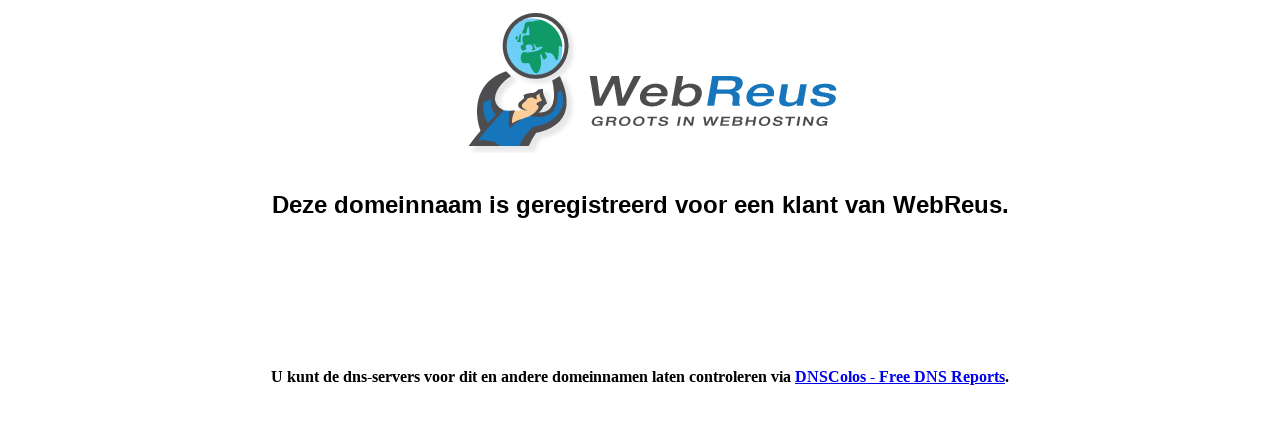

--- FILE ---
content_type: text/html; charset=windows-1252
request_url: http://letscelebrate.nl/
body_size: 110
content:
<head><meta http-equiv="refresh" content="0; URL='http://verwijzing.webreus.nl/'" /></head><body>.....</body>


--- FILE ---
content_type: text/html; charset=UTF-8
request_url: http://verwijzing.webreus.nl/
body_size: 792
content:
<!DOCTYPE HTML PUBLIC "-//W3C//DTD HTML 4.01 Transitional//EN">
<HTML>
<HEAD>
	<TITLE>Verwijzing van WebReus Webhosting</TITLE>
	<meta http-equiv="Content-Type" content="text/html; charset=UTF-8">
	<meta http-equiv="Cache-Control" content="no-cache">
</HEAD>

<BODY bgcolor=white>
<div align="center">
<font face="Arial, Helvetica">
<a href="https://www.webreus.nl"><img src="https://www.webreus.nl/images/factuurkop.jpg" alt="WebReus" border="0"/></a>
<br><br>
<h2>Deze domeinnaam is geregistreerd voor een klant van WebReus. </h2>
<BR><BR>
</font>
</div>

<div align="center">
<br/><br/><br/><br/>
<h4>U kunt de dns-servers voor dit en andere domeinnamen laten controleren via <a href="http://www.dnscolos.com" target="_blank">DNSColos - Free DNS Reports</a>.</h4>
</div>

</BODY>
</HTML>

